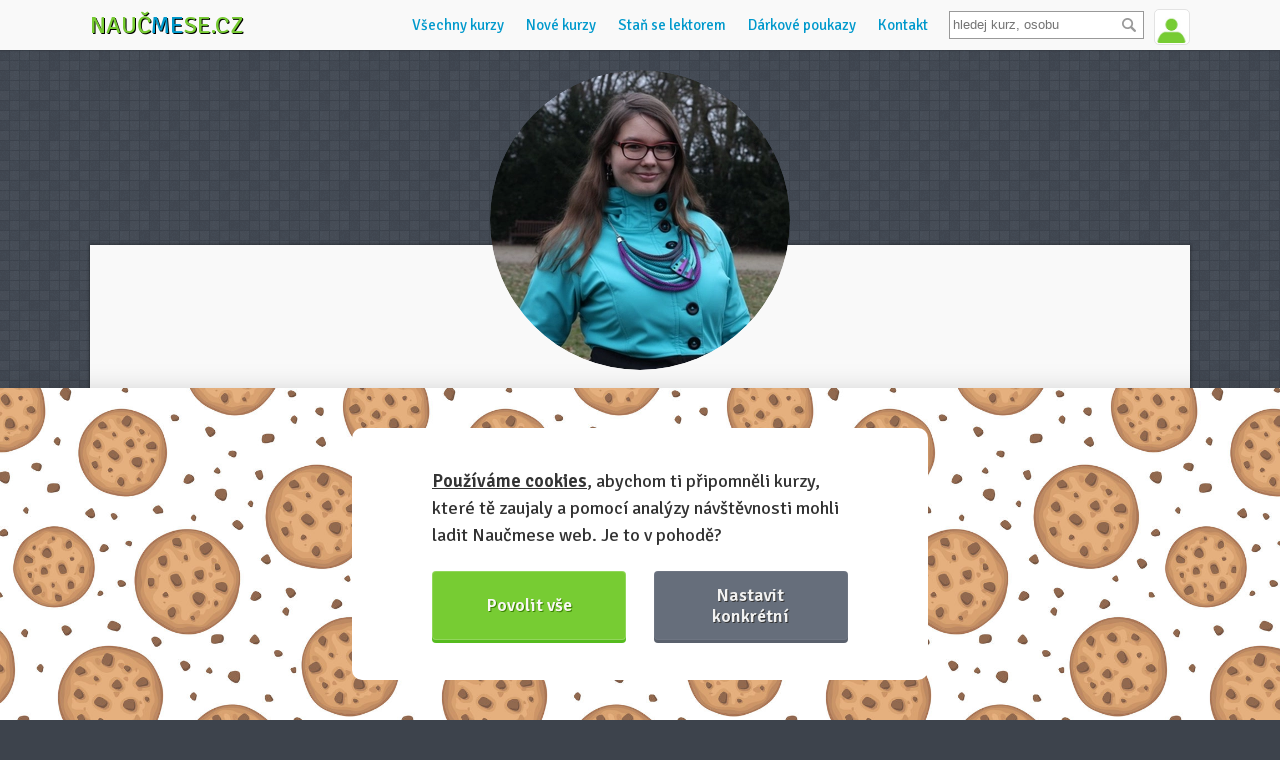

--- FILE ---
content_type: text/html; charset=utf-8
request_url: https://www.naucmese.cz/iva-pelakova
body_size: 10586
content:
<!DOCTYPE html>
<html class="dark" xmlns="http://www.w3.org/1999/xhtml">
<head>
	<meta http-equiv="Content-Type" content="text/html; charset=utf-8" />
	<meta name="viewport" content="width=device-width, minimum-scale=1.0, maximum-scale=1.0" />
	<meta name="viewport" content="width=device-width, initial-scale=1, maximum-scale=1, user-scalable=no" />
	<meta name="description" content="Získej díky tématickým kurzům nové dovednosti a poznej zajímavé lidi se stejnou vášní" />
	<meta name="description" content="Jsem koučka, lektorka a skoro od narození i psavec. Jen co jsem dokázala udržet propisku v ruce, už jsem psala pohádky, texty písniček a říkanky.Založila jsem Tvůrčí školu seberozvoje Láry Fáry, kde učím děti i dospělé věci, které nás škola" />

	<script src="https://challenges.cloudflare.com/turnstile/v0/api.js" async defer></script>
	<link rel="shortcut icon" href="https://www.naucmese.cz/favicon.ico" type="image/x-icon" />

	<title>Lektor Iva Peláková | Naučmese</title>

	<script type="text/javascript">
		var __language = "cs";
	</script>

	<link rel="stylesheet" href="/webtemp/changeIdentity.css?v=1768166662">
	<link rel="stylesheet" href="/webtemp/front.css?v=1768166662">

	<script type="application/ld+json">
		{
			"@context": "http://schema.org",
			"@type": "Organization",
			"name": "Naučmese",
			"url": https://www.naucmese.cz,
			"sameAs": [
					http://www.facebook.com/naucmesecz,
					http://www.twitter.com/naucmese,
					http://www.vimeo.com/naucmese,
					https://www.youtube.com/channel/UCfdWpgyEH0p_vlM2r57Jnvw,
					http://www.twitter.com/naucmese,
					http://instagram.com/naucmese
			]
		}
	</script>
	<script>
		WebFontConfig = {
			google: {
				families: ['Signika:400,600']
			},
			active: function() {
				document.cookie ='webfont=1; expires='+(new Date(new Date().getTime() + 86400000)).toGMTString()+'; path=/'
			}
		};
	</script>
	<script src="https://ajax.googleapis.com/ajax/libs/webfont/1/webfont.js" async defer></script>
<link rel="prefetch" href="https://fonts.googleapis.com/css?family=Signika:400,600">
	<!-- Google tag (gtag.js) -->
	<script async src="https://www.googletagmanager.com/gtag/js?id=G-C2HF5M589C"></script>
	<script>
		window.dataLayer = window.dataLayer || [];
		function gtag(){dataLayer.push(arguments);}
		gtag('js', new Date());
		gtag('config', "G-C2HF5M589C");
	</script>
	<script type="text/plain" data-cookiecategory="marketing">
		!function(f,b,e,v,n,t,s) {
		if(f.fbq)return;n=f.fbq=function(){n.callMethod?
		n.callMethod.apply(n,arguments):n.queue.push(arguments)};
		if(!f._fbq)f._fbq=n;n.push=n;n.loaded=!0;n.version='2.0';
		n.queue=[];t=b.createElement(e);t.async=!0;
		t.src=v;s=b.getElementsByTagName(e)[0];
		s.parentNode.insertBefore(t,s)}(window,document,'script',
		'https://connect.facebook.net/en_US/fbevents.js');
		fbq('init', "439124136472985");
		fbq('track', 'PageView');
	</script>

	<script src="/webtemp/front.js?v=1768166662"></script>
	<script src="/webtemp/ajaxHistory.js?v=1768166662"></script>
	<script type="text/javascript" src="/cdn/widgets.js"></script>
	<meta property="og:title" content="Iva Peláková - Naučmese" />
	<meta property="og:type" content="website" />
		<meta property="og:image" content="https://naucmese.gumlet.io/users/20150426-170249-clipboard01.jpg?compress=true&format=jpeg&quality=100&width=300" />
		<meta property="og:image" content="https://naucmese.gumlet.io/users/20150426-170249-clipboard01.jpg?compress=true&format=auto&quality=100" />
	<meta property="og:url" content="https://www.naucmese.cz/iva-pelakova" />
	<meta property="og:description" content="Jsem koučka, lektorka a skoro od narození i psavec. Jen co jsem dokázala udržet propisku v ruce, už jsem psala pohádky, texty písniček a říkanky.Založila jsem Tvůrčí školu seberozvoje Láry Fáry, kde učím děti i dospělé věci, které nás škola nenaučila. Poznání sebe sama v kurzu seberozvoje, kreativitu a vyjádření svých myšlenek v kurzu tvůrčího psaní a nestydět se vystoupit před lidmi na mluveném">

	<meta property="fb:admins" content="josef.nevoral"/>
	<meta property="fb:app_id" content="263941013692920"/>

</head>

<body class="no-touch">

	<div class="wrapper">
		<div class="header_wrapper">
			<header>
				<div class="logo">
					<a href="/">Nauč<span class="inverse">me</span>se.cz</a>
				</div>


<div class="user">
		<span class="userline login">
			<a href="/prihlasit-se" class="signin">
				<img class="avatar" src="https://www.naucmese.cz/img/default-user-green.jpg" width="35" alt="Přihlásit se" />
			</a>
			<span class="tooltip">Přihlášení <span class="arrow"></span></span>
		</span>
</div>

				<div class="search">
<form action="/iva-pelakova" method="post" id="frm-search-form" class="search-header">
	<div>
		<input type="text" name="search" placeholder="hledej kurz, osobu" id="search-header" class="text" data-url="/iva-pelakova?do=search-searchHeader" data-search-url="/vyhledavani">
		<input type="submit" name="_submit" value="" class="button">
		<div class="clear"></div>
	</div>
<input type="hidden" name="_do" value="search-form-submit"></form>

				</div>

				<ul class="navigation">
<li>
	<a href="/" class="homepage" title="Domů">Domů</a>
</li>
<li>
	<a href="/" title="Všechny kurzy">Všechny kurzy</a>
</li>
<li>
	<a href="/nejnovejsi-kurzy" title="Nové kurzy">Nové kurzy</a>
</li>
<li>
	<a href="/umis-neco-dobre" title="Staň se lektorem">Staň se lektorem</a>
</li>
<li>
	<a href="/darkove-poukazy" title="Dárkové poukazy">Dárkové poukazy</a>
</li>
<li>
	<a href="/napiste-nam" title="Kontaktuj nás">Kontakt</a>
</li>
				</ul>

				<div class="navigation-mobile">
					<div class="buttons">
						<button class="hamburger">&#9776;</button>
						<button class="cross">&#9776;</button>
					</div>
					<ul class="menu">
<li>
	<a href="/" class="homepage" title="Domů">Domů</a>
</li>
<li>
	<a href="/" title="Všechny kurzy">Všechny kurzy</a>
</li>
<li>
	<a href="/nejnovejsi-kurzy" title="Nové kurzy">Nové kurzy</a>
</li>
<li>
	<a href="/umis-neco-dobre" title="Staň se lektorem">Staň se lektorem</a>
</li>
<li>
	<a href="/darkove-poukazy" title="Dárkové poukazy">Dárkové poukazy</a>
</li>
<li>
	<a href="/napiste-nam" title="Kontaktuj nás">Kontakt</a>
</li>
					</ul>
				</div>
				<div class="clear"></div>
			</header>
		</div>

		<div class="content">
<div id="snippet-flashMessages-flashMessage">
</div>

	<section class="user">
		<div class="admin_buttons">

		</div>


		<div class="user_wrapper">
			<div class="intro">
				<div class="photo">
<img src="https://naucmese.gumlet.io/users/20150426-170249-clipboard01.jpg?compress=true&format=auto&quality=100&width=300&height=300&mode=crop" />				</div>
				<div>
					<h1>Iva Peláková</h1>

					<div class="clear"></div>

					<p class="stats">
							Na Naučmese od <strong>26. 4. 2015</strong>, vedl/a kurzy pro <strong>7 účastníků</strong>.
							Navštívil/a <strong>19 kurzů</strong>.
					</p>
				</div>

				<div class="bio lector">
					<p>Jsem koučka, lektorka a skoro od narození i psavec. Jen co jsem dokázala udržet propisku v ruce, už jsem psala pohádky, texty písniček a říkanky.</p>
<p>Založila jsem <a href="http://www.lary-fary.com">Tvůrčí školu seberozvoje Láry Fáry</a>, kde učím děti i dospělé věci, které nás škola nenaučila. Poznání sebe sama v kurzu seberozvoje, kreativitu a vyjádření svých myšlenek v kurzu tvůrčího psaní a nestydět se vystoupit před lidmi na mluveném projevu.</p>
<p>Baví mě lidi posouvat dál a asistovat u jejich hlubokých uvědomění, proto se věnuju koučinku a pomáhám řešit zdánlivě neřešitelné.</p>
<p>Vedu Kariérní centrum ČVUT, kde se starám o osobní růst studentů a jejich přípravu na budoucí kariéru a spokojený život.</p>
<p>Vystudovala jsem Literární akademii, obor Tvůrčí psaní a publicistika + redakční práce, pracovala jsem jako externí redaktor pro Mladou frontu DNES, Metro, Prevenci či magazín Rodiče. Vyzkoušela jsem práci v korporátu v interní komunikaci, kde jsem mimo jiné dělala šéfredaktorku firemního časopisu pro 5 000 zaměstnanců.</p>
<p>Píšu i nadále na volné noze do novin, časopisů, ale i pro sebe. Napsala jsem interaktivní, personalizovanou knížku pro děti a ve chvílích tvůrčí nálady píšu dál.</p>
				</div>
			</div>


			<div class="clear"></div>

			<div class="bookmarks">
				<h2>Iva</h2>
				<ul class="bookmarks bookmarks_user_detail">
					<li data-tab=".lectorTab" data-hash="jako-lektor" class="active lectorTabLink">
						<a href="#">jako lektor</a>
					</li>
					<li data-tab=".attendantTab" data-hash="jako-ucastnik" class="attendantTabLink">
						<a href="#">jako účastník</a>
					</li>
				</ul>

				<div class="clear"></div>

					<div id="snippet--profileLectorTab">

<div class="lectorTab">

	<div class="active_courses">
		<div class="two_columns">
		</div>
	</div>


	<div class="past_courses">
		<h2>Již uskutečněné kurzy:</h2>
		<ul>
			<li>
				<a href="/kurz/napisu-to-sefe-prakticky-copywriting-v-kanclu">Napíšu to, šéfe. Praktický copywriting v kanclu</a>
				<time>
					- 5 termínů
				</time>
			</li>
		</ul>
		<div class="clear"></div>
	</div>

<div class="feedback_wrapper" id="snippet-userAsLectorFeedback-userAsLectorFeedback">
	<h2>Co říkají účastníci kurzů:</h2>
	<ul>
		<li>
				<a href="#" class="photo">
					<img src="https://www.naucmese.cz/img/default-user.jpg" alt="Ivana" width="70" />
				</a>

			<div class="info">
				<strong>
						<span>Ivana</span>
				</strong>
				<p>Nemám naprosto nic, co by se dalo lektorce vytknout -<br>
dokonalost sama, opět výrazný, srozumitelný projev.</p>
			</div>

			<span class="arrow"></span>

			<div class="clear"></div>

		</li>
	</ul>
</div>
</div>

					</div>
					<div id="snippet--profileAttendantTab">
<div class="attendantTab hide">
<div id="snippet-userProfileWishlist-userProfileWishlist">
<div id="my-wishlist" class="courses wishlist">
	<h2>Kurzy na seznamu přání:</h2>
	<ul>
		<li>
			<a href="/kurz/sama-sobe-vizazistkou-aneb-jak-vyzrat-na-francouzsky-sarm" class="link">Sama sobě vizážistkou aneb jak vyzrát na francouzský šarm</a>

					<a href="/koupit-kurz-jako-darek/603/51269" class="green_button gift">
						Koupit jako dárek
					</a>
		</li>
		<li>
			<a href="/kurz/jak-palit-a-neukladat" class="link">Jak pálit a neukládat</a>

		</li>
		<li>
			<a href="/kurz/krasna-a-krasnejsi-tipy-a-triky-minikurz-liceni" class="link">Krásná a krásnější - tipy a triky - minikurz líčení</a>

		</li>
		<li>
			<a href="/kurz/vylet-z-komfortni-zony" class="link">Výlet z komfortní zóny</a>

		</li>
		<li>
			<a href="/kurz/marketing-na-facebooku" class="link">Marketing na Facebooku</a>

		</li>
	</ul>
	<a href="/iva-pelakova?do=userProfileWishlist-loadMore" class="more ajax">Zobrazit další kurzy na seznamu přání</a>
	<div class="clear"></div>
</div>
</div>


<div class="courses" id="snippet-userCoursesVisited-userCoursesVisited">
	<h2>Navštívené kurzy (19):</h2>
	<ul>
			<li>
				<a href="/kurz/osvc-nebo-s-r-o">OSVČ nebo s.r.o.?</a>
				<time>- 23. 9. 2015</time>
			</li>
			<li>
				<a href="/kurz/dobrodruhem-na-plny-uvazek">Dobrodruhem na plný úvazek</a>
				<time>- 29. 9. 2015</time>
			</li>
			<li>
				<a href="/kurz/love-your-home-jak-si-zorganizovat-domacnost">Love Your Home – Jak si zorganizovat domácnost</a>
				<time>- 20. 11. 2015</time>
			</li>
			<li>
				<a href="/kurz/travel-hacking-jak-na-levne-letenky-ubytovani-cestovani">Travel Hacking: Jak na levné letenky, ubytování, cestování?</a>
				<time>- 4. 1. 2016</time>
			</li>
			<li>
				<a href="/kurz/snadne-vizualy-zdarma-pozvanka-a-plakat">Snadné vizuály zdarma: Pozvánka a plakát</a>
				<time>- 22. 11. 2016</time>
			</li>
	</ul>
	<a href="/iva-pelakova?do=userCoursesVisited-loadMore" class="more ajax">Zobrazit další navštívené kurzy</a>
	<div class="clear"></div>
</div>

<div class="courses" id="snippet-userCoursesOnline-userCoursesOnline">
	<h2>Zakoupené video kurzy (2):</h2>
	<ul>
		<li>
			<a href="/kurz/video-jak-chranit-seniory-na-internetu"> Jak chránit seniory na internetu</a>
		</li>
		<li>
			<a href="/kurz/video-jak-pripravit-kurz-na-naucmese-cz"> Jak připravit kurz na Naučmese.cz</a>
		</li>
	</ul>
	<div class="clear"></div>
</div>

<div class="feedback_wrapper2" id="snippet-userAsAttendantFeedback-userAsAttendantFeedback">
	<h2>Jak Iva hodnotí navštívené kurzy:</h2>
	<ul class="attendant">


		<li>
			<div class="course_image">
				<a href="/kurz/workshop-prozitkoveho-malovani">
<span class="image-loader"><img data-src="https://naucmese.gumlet.io/1zjjc3mh8b1frc2-img-20191017-wa0012.jpg?compress=true&format=jpeg&quality=100&width=200" /></span>				</a>
			</div>
			<div class="info">
				<h3>
					<a href="/kurz/workshop-prozitkoveho-malovani">Workshop prožitkového malování</a>
					<time>- 15. 6. 2024</time>
				</h3>
				<p>Příjemné naladění na přírodu i na sebe. Tvorba mě bavila, reflexe byla fajn, i když mohla za mě jít více do hloubky. Líbilo se mi soustředění na prožitky i pozorování toho, co se děje na papíře i v životě účastníků.</p>

					<div class="lectorFeedback">
						<p>
								<strong>Názor na lektora</strong>&nbsp;(<a href="/andrea-trebaticka">Andrea Trebatická</a>):&nbsp;V pohodě, dobře hlídá hranice.<br>
								<strong>Názor na lektora</strong>&nbsp;(<a href="/radka-rybinova">Radka Rybínová</a>):&nbsp;V pohodě
						</p>
					</div>
			</div>
		</li>


		<li>
			<div class="course_image">
				<a href="/kurz/zdrave-panevni-dno">
<span class="image-loader"><img data-src="https://naucmese.gumlet.io/3nwub6spk7q-pd2.jpg?compress=true&format=jpeg&quality=100&width=200" /></span>				</a>
			</div>
			<div class="info">
				<h3>
					<a href="/kurz/zdrave-panevni-dno">Zdravé pánevní dno</a>
					<time>- 14. 6. 2024</time>
				</h3>
				<p>Překvapilo mě, kolik lidí se kurzu účastnilo. Jsem z Naučmese zvyklá na menší skupiny. Myslím, že i tady by to bylo příjemnější. Ale lektorka i tu velkou skupinu zvládla. Kurz byl doslova nabitý informacemi, i když v tématu nejsem nováček, zdál se mi užitečný a přínosný. Bylo to hodně teorie, neuškodilo by více praxe. Ale i k ní jsme se dostali. Lektorka dala prostor dotazům, zapojovala publikum. Odnáším si nějaká cvičení, co můžu dělat a znalosti o prevenci problémů, což jsem přesně chtěla :-) .</p>

					<div class="lectorFeedback">
						<p>
								<strong>Názor na lektora</strong>&nbsp;(<a href="/vendulka-pankova">Vendulka Pánková</a>):&nbsp;Sympatická, milá, ochotná
						</p>
					</div>
			</div>
		</li>


		<li>
			<div class="course_image">
				<a href="/kurz/meditace-jako-cesta-ke-spokojenosti">
<span class="image-loader"><img data-src="https://naucmese.gumlet.io/8xb5jks17baum5i-happy-mind.jpeg?compress=true&format=jpeg&quality=100&width=200" /></span>				</a>
			</div>
			<div class="info">
				<h3>
					<a href="/kurz/meditace-jako-cesta-ke-spokojenosti">Meditace jako cesta ke spokojenosti</a>
					<time>- 12. 6. 2024</time>
				</h3>
				<p>Kurz pro mě byl zajímavým zážitek, ale i odpočinkem, i když to nebyla klasická meditace v pravém slova smyslu, ale taková meditace s přesahem :-) . Stihli jsme dvě, ta druhá byla imaginační. Měli jsme možnost nahlédnout do sebe, svých programů a svého vidění světa. Po každé meditaci následovalo sdílení. Ačkoliv jsem čekala víc teorie o meditaci, o praxi, nácvik základní meditace atd., kurz se mi líbil a šla bych znovu. Navíc krásné prostory v úplném centru Prahy.</p>

					<div class="lectorFeedback">
						<p>
								<strong>Názor na lektora</strong>&nbsp;(<a href="/eva-prokesova">Eva Prokešová</a>):&nbsp;Energická, ale i empatická. Má velmi příjemný hlas pro meditace, cit pro skupinu a líbilo se mi, jak ošetřovala zjitřené emoce, i když není terapeut.
						</p>
					</div>
			</div>
		</li>


		<li>
			<div class="course_image">
				<a href="/kurz/domaci-siti-individualni-kurz-siti-pro-zeny-i-pro-uplne-zacatecnice">
<span class="image-loader"><img data-src="https://naucmese.gumlet.io/7jkf6q9mo06kj0x-dsc-1602.jpeg?compress=true&format=jpeg&quality=100&width=200" /></span>				</a>
			</div>
			<div class="info">
				<h3>
					<a href="/kurz/domaci-siti-individualni-kurz-siti-pro-zeny-i-pro-uplne-zacatecnice">Domácí šití - individuální kurz šití pro ženy - i pro úplné začátečnice</a>
					<time>- 11. 6. 2024</time>
				</h3>
				<p>Kurz byl úplně skvělý a předčil moje očekávání, které bylo plné obav a nejistoty, jestli vůbec chodit, když mi šití nikdy nešlo a jsem totální začátečník. Byl velmi praktický a odnesla jsem si svoje první ušité výrobky, na které jsem ohromně hrdá :-) . Prostředí velmi příjemné, čas akorát - stihlo se toho fakt hodně a přitom bez stresu a pocitu, že musím spěchat. Mohla jsem se na cokoliv doptat, dostala jsem materiály k nastudování na doma a cítím, že můžu pokračovat dál, že vím jak.</p>

					<div class="lectorFeedback">
						<p>
								<strong>Názor na lektora</strong>&nbsp;(<a href="/zuzana-vavrova">Zuzana Vávrová</a>):&nbsp;Milá lektorka, krásně připravená. Přesně dokázala jít podle mojí úrovně - dostatečně mě motivovat a dávat mi výzvy, ale nezahltit mě.
						</p>
					</div>
			</div>
		</li>


		<li>
			<div class="course_image">
				<a href="/kurz/socialni-site-pro-kreativce">
<span class="image-loader"><img data-src="https://naucmese.gumlet.io/1m2zpzn7sbg-lenka-silhanova-4.jpg?compress=true&format=jpeg&quality=100&width=200" /></span>				</a>
			</div>
			<div class="info">
				<h3>
					<a href="/kurz/socialni-site-pro-kreativce">Sociální sítě pro kreativce</a>
					<time>- 18. 6. 2019</time>
				</h3>
				<p>Pěkný přehled sociálních sítí,  čemu se která z nich používá, jak na ně tvořit obsah a to celé propojené s kreativními profesemi a příklady tvůrců.</p>

					<div class="lectorFeedback">
						<p>
								<strong>Názor na lektora</strong>&nbsp;(<a href="/lenka-silhanova">Lenka Šilhánová</a>):&nbsp;Lenka je moc milá lektorka, snaží se odpovědět na každou otázku a zároveň ji obdivuju za zásah, když se objevil problémový účastník - dala mu šanci, ale když ji nevyužil, tak nekompromisně a asertivně zasáhla.
						</p>
					</div>
			</div>
		</li>
	</ul>
	<a href="/iva-pelakova?do=userAsAttendantFeedback-loadMore" class="more ajax">Zobrazit další názory na kurzy</a>
</div>
</div>
					</div>
			</div>
		</div>
	</section>

<div class="userStickyBox">
	<div class="sticky_inside">
		<span class="logo">
			<a href="/">Nauč<span class="inverse">me</span>se.cz</a>
		</span>

		<h2>
			<a href="#" data-scroll-to="body">Iva Peláková</a>
		</h2>

		<div class="user_role">
			<a href="#" class="first" data-scroll-to="div.bookmarks" onclick="$('.bookmarks ul.bookmarks li.lectorTabLink').click();">
				jako lektor
			</a>
			<a href="#" data-scroll-to="div.bookmarks" onclick="$('.bookmarks ul.bookmarks li.attendantTabLink').click();">
				jako účastník
			</a>
		</div>

<div class="user">
		<span class="userline login">
			<a href="/prihlasit-se" class="signin">
				<img class="avatar" src="https://www.naucmese.cz/img/default-user-green.jpg" width="35" alt="Přihlásit se" />
			</a>
			<span class="tooltip">Přihlášení <span class="arrow"></span></span>
		</span>
</div>

		<ul class="navigation">
			<li class="feedbacks">
				<a href="#" data-scroll-to=".feedback_wrapper" onclick="$('.bookmarks ul.bookmarks li.lectorTabLink').click();">
					Reference účastníků
				</a>
			</li>

		</ul>

		<div class="navigation-mobile">
			<div class="buttons">
				<button class="hamburger">&#9776;</button>
				<button class="cross">&#9776;</button>
			</div>
			<ul class="menu">
<li>
	<a href="/" class="homepage" title="Domů">Domů</a>
</li>
<li>
	<a href="/" title="Všechny kurzy">Všechny kurzy</a>
</li>
<li>
	<a href="/nejnovejsi-kurzy" title="Nové kurzy">Nové kurzy</a>
</li>
<li>
	<a href="/umis-neco-dobre" title="Staň se lektorem">Staň se lektorem</a>
</li>
<li>
	<a href="/darkove-poukazy" title="Dárkové poukazy">Dárkové poukazy</a>
</li>
<li>
	<a href="/napiste-nam" title="Kontaktuj nás">Kontakt</a>
</li>
			</ul>
		</div>

		<div class="clear"></div>
	</div>
</div>


			<div id="ajax-spinner" style="display: none;"></div>
		</div>
	</div>

	<div class="newsletter_wrapper">
		<div class="wrapper">
			<div class="box">
				<h3>Odebírej náš newsletter</h3>
				<p>Posíláme tipy na nové kurzy, zajímavé a přínosné články. Informujeme o dění a vývoji projektu Naučmese.</p>
<div id="snippet-leaveEmail-">
<div id="snippet-leaveEmail-flashMessages-flashMessage">
</div>

		<form action="/iva-pelakova" method="post" id="frm-leaveEmail-form" class="ajax">

			<input type="text" name="mail" id="frm-leaveEmail-form-mail" data-nette-rules='[{"op":":blank","msg":"components.leaveemail.rule.mail"}]' class="hide">
			<div class="clear"></div>
			<input type="email" name="email" placeholder="Tvůj e-mail" id="frm-leaveEmail-form-email" required data-nette-rules='[{"op":":filled","msg":"Bez tvého e-mailu to nepůjde kovboji! :)"},{"op":":email","msg":"E-mail je v nesprávném tvaru"}]' class="text">
			<input type="submit" name="send" value="Odebírat" class="submit">
			<span id="frm-leaveEmail-form-email_message" class="form-error-message" style="display: none;"></span>
		<input type="hidden" name="_do" value="leaveEmail-form-submit"></form>

</div>
			</div>
		</div>
	</div>

	<footer class="footer">
		<div class="inside">
			<div class="about">
	<h3>Děláme to s láskou &hearts;</h3>

	<ul class="team">
		<li class="first boy">
			<a href="https://www.naucmese.cz/nela-sevcikova" class="photo">
<span class="image-loader"><img data-src="https://naucmese.gumlet.io/team/7jdeyle0jrk27h8-7242b0fyd0a3l16-img-20210711-201830-2.webp?compress=true&format=jpeg&quality=100&width=50&height=50" /></span>			</a>
			<div class="name">
				<a href="https://www.naucmese.cz/nela-sevcikova">Nela</a>
			</div>
		</li>
		<li class="boy">
			<a href="http://www.naucmese.cz/josef-nevoral" class="photo">
<span class="image-loader"><img data-src="https://naucmese.gumlet.io/team/9546250-pepa.jpg?compress=true&format=jpeg&quality=100&width=50&height=50" /></span>			</a>
			<div class="name">
				<a href="http://www.naucmese.cz/josef-nevoral">Josef</a>
			</div>
		</li>
		<li class="boy">
			<a href="http://www.naucmese.cz/jan-tinka" class="photo">
<span class="image-loader"><img data-src="https://naucmese.gumlet.io/team/5127090-honza.jpg?compress=true&format=jpeg&quality=100&width=50&height=50" /></span>			</a>
			<div class="name">
				<a href="http://www.naucmese.cz/jan-tinka">Honza</a>
			</div>
		</li>
		<li class="last boy">
			<a href="http://www.naucmese.cz/adam-marcan" class="photo">
<span class="image-loader"><img data-src="https://naucmese.gumlet.io/team/6fn2tv7k7kx9ymk-adam-prostor39-squarenew.jpeg?compress=true&format=jpeg&quality=100&width=50&height=50" /></span>			</a>
			<div class="name">
				<a href="http://www.naucmese.cz/adam-marcan">Adam</a>
			</div>
		</li>
	</ul>

				<ul class="socials">
					<li><a href="http://www.facebook.com/naucmesecz" class="facebook"></a></li>
					<li><a href="http://www.twitter.com/naucmese" class="twitter"></a></li>
					<li><a href="http://instagram.com/naucmese" class="instagram"></a></li>
					<li><a href="https://cz.linkedin.com/company/nau%C4%8Dmese-cz" class="linkedin"></a></li>
				</ul>
			</div>

			<div class="nms">
				<h3>Více o Naučmese</h3>
				<ul class="links">
					<li><a href="/o-projektu" title="O projektu">O projektu</a></li>
					<li><a href="https://blog.naucmese.cz" title="Blog: recenze z kurzů, rozhovory a články">Blog: recenze z kurzů, rozhovory a články</a></li>
					<li><a href="https://naucmese.cz/historky" title="Historky z kurzů">Historky z kurzů</a></li>
					<li><a href="/narozeniny" title="Náš příběh jak jde čas :)">Příběh Naučmese</a></li>
					<li><a href="/festivaly" title="Naučmese festivaly">Naučmese festivaly</a></li>
					<li><a href="https://profirmy.naucmese.cz" title="Náš systém pro vaši firmu">Náš systém pro vaši firmu</a></li>
					<li><a href="https://naucmese.cz/seznam-prostor" title="Prostory pro pořádání kurzů">Prostory pro pořádání kurzů</a></li>
					<li><a href="/napiste-nam" title="Kontaktuj nás">Kontakt a fakturační údaje</a></li>
				</ul>
			</div>

			<div class="others">
				<h3>Další informace</h3>
				<ul class="links">
					<li><a href="/umis-neco-dobre" title="Staň se lektorem">Staň se lektorem</a></li>
					<li><a href="https://www.naucmese.cz/kurz/video-jak-pripravit-kurz-na-naucmese-cz">Video: Jak připravit kurz na Naučmese</a></li>
					<li><a href="/dotazy" title="Často kladené dotazy">Často kladené dotazy</a></li>
					<li><a href="/darkove-poukazy" title="Dárkové poukazy">Dárkové poukazy</a></li>
					<li><a href="/podminky-uzivani">Podmínky užívání</a></li>
					<li><a href="/obchodni-podminky">Obchodní podmínky</a></li>
					<li><a href="/cookie-policy">Zásady používání cookie souborů </a></li>
					<li><a href="/pravidla-ochrany-osobnich-udaju">Pravidla ochrany osobních údajů</a></li>
				</ul>
			</div>

			<div class="partners">
				<h3>Partneři</h3>
				<ul>
					<li>
						<a href="https://www.naucmese.cz/platba-benefity" target="_blank">
							<img src="https://www.naucmese.cz/img/partners/benefityplus.png" alt="Benefity Plus" />
						</a>
					</li>
					<li class="benefitycz">
						<a href="https://www.naucmese.cz/platba-benefity" target="_blank">
							<img src="https://www.naucmese.cz/img/partners/benefity.png" alt="Benefity.cz" />
						</a>
					</li>
					<li class="upcz">
						<a href="https://www.naucmese.cz/platba-benefity" target="_blank">
							<img src="https://www.naucmese.cz/img/partners/upcz.png" alt="Benefity Up ČR" />
						</a>
					</li>
					<li class="pluxee">
						<a href="https://www.naucmese.cz/platba-benefity" target="_blank">
							<img src="https://www.naucmese.cz/img/partners/pluxee.svg" alt="Pluxee" />
						</a>
					</li>
					<li class="edenred">
						<a href="https://www.naucmese.cz/platba-benefity" target="_blank">
							<img src="https://www.naucmese.cz/img/partners/edenred.png" alt="Edenred" />
						</a>
					</li>
					<li class="twisto">
						<a href="https://www.twisto.cz" target="_blank">
							<img src="https://www.naucmese.cz/img/partners/twisto.png" alt="Twisto platby" />
						</a>
					</li>
					<li class="gopay">
						<a href="https://www.gopay.com/cs" target="_blank">
							<img src="https://www.naucmese.cz/img/partners/gopay.png" alt="GoPay platby" />
						</a>
					</li>
					<!--li class="cards">
						<img src="https://www.naucmese.cz/img/partners/cards.png" alt="Možnost zaplatit platební kartou VISA a MasterCard" />
					</li-->
				</ul>
			</div>
					<p class="weshare">Naučmese, 2012-2025. <br class="mobile-only"> Sdílíme dovednosti, offline i online. </p>
			<div class="clear"></div>
	
		</div>
		
	</footer>

	<script src="/webtemp/userProfile.js?v=1768166662"></script>
	<script src="/webtemp/bookmarks.js?v=1768166662"></script>
	<script src="/webtemp/search.js?v=1768166662"></script>
	<script src="/webtemp/translation.js?v=1768166662"></script>


	<script type="text/plain" data-cookiecategory="marketing">
		/* <![CDATA[ */
		var google_conversion_id = "997911216";
		var google_custom_params = window.google_tag_params;
		var google_remarketing_only = true;
		/* ]]> */
	</script>
	<script src="https://www.googleadservices.com/pagead/conversion.js" type="text/plain" data-cookiecategory="analytics"></script>
	<noscript>
		<div style="display:inline;">
			<img height="1" width="1" style="border-style:none;" src="https://googleads.g.doubleclick.net/pagead/viewthroughconversion/997911216/?guid=ON&script=0"/>
		</div>
	</noscript>
	<script type="text/plain" data-cookiecategory="necessary">
		window.$crisp=[];
		window.CRISP_WEBSITE_ID="5e084fec-9140-4e41-b5cf-6e551c046ee1";

		(function() {
			d=document;
			s=d.createElement("script");
			s.src="https://client.crisp.chat/l.js";
			s.async=1;
			d.getElementsByTagName("head")[0].appendChild(s);
		})();
	</script>

<script src="https://cdn.jsdelivr.net/gh/orestbida/cookieconsent@v2.8.0/dist/cookieconsent.js"></script>

<script>
    window.addEventListener('load', function(){

        // obtain plugin
        var cc = initCookieConsent();

        // run plugin with your configuration
        cc.run({
            current_lang: 'cs',
            autoclear_cookies: true,                   // default: false
            theme_css: 'https://www.naucmese.cz/css/cookies-consent/cookieconsent.css',  // 🚨 replace with a valid path
            page_scripts: true,                        // default: false

            gui_options: {
                consent_modal: {
                    layout: 'bar',               // box/cloud/bar
                    position: 'bottom left',     // bottom/middle/top + left/right/center
                    transition: 'slide',           // zoom/slide
                    swap_buttons: false            // enable to invert buttons
                },
                settings_modal: {
                    layout: 'box',                 // box/bar
                    // position: 'left',           // left/right
                    transition: 'zoom'            // zoom/slide
                }
            },

            onFirstAction: function(user_preferences, cookie){
                // callback triggered only once on the first accept/reject action
            },

            onAccept: function (cookie) {
                // callback triggered on the first accept/reject action, and after each page load
            },

            onChange: function (cookie, changed_categories) {
                // callback triggered when user changes preferences after consent has already been given
            },

            languages: {
                'cs': {
                    consent_modal: {
                        title: '',
                        description: '<a href="https://www.naucmese.cz/cookie-policy"><strong>Používáme cookies</strong></a>, abychom ti připomněli kurzy, které tě zaujaly a pomocí analýzy návštěvnosti mohli ladit Naučmese web. Je to v pohodě?',
                        primary_btn: {
                            text: 'Povolit vše',
                            role: 'accept_all'              // 'accept_selected' or 'accept_all'
                        },
                        secondary_btn: {
                            text: 'Nastavit konkrétní',
                            role: 'settings'        // 'settings' or 'accept_necessary'
                        }
                    },
                    settings_modal: {
                        title: 'Nastavení cookies',
                        save_settings_btn: 'Uložit nastavení',
                        accept_all_btn: 'Přijmout vše',
                        reject_all_btn: 'Zamítnout vše',
                        close_btn_label: 'Zavřít',
                        blocks: [
                            {
                                title: 'Používání cookies 📢',
                                description: 'Cookies jsou drobné textové dokumenty, vytvořené webovou stránkou, které jsou ukládány na zařízení návštěvníků webové stránky www.naucmese.cz pomocí prohlížeče. Tyto soubory jsou při návratu na webovou stránku pomocí prohlížeče odeslány zpět na servery. S pomocí cookies má webová stránka informace o předchozích aktivitách uživatelů. Jedná se pouze o údaje o užívání webu www.naucmese.cz nikoli o užívání ostatních stránek, procházených uživatelem. Informace obsažené v cookies jsou anonymní, neobsahují citlivé údaje, které by mohly vést k identifikaci osoby.'
                            }, {
                                title: 'Nutné technické cookies',
                                description: 'Nutné technické cookies jsou vyžadovány pro správné fungování systému a všech funkcí, které Vám poskytujeme. Bez technických cookies není možné systém využívat a nemohou být zakázány.',
                                toggle: {
                                    value: 'necessary',
                                    enabled: true,
                                    readonly: true          // cookie categories with readonly=true are all treated as "necessary cookies"
                                }
                            }, {
                                title: 'Analytické cookies',
                                description: 'Použiváme Google Analytics – pomocí statistických dat, které nám tyto soubory poskytují se snažíme optimalizovat funkčnost webových stránek a zvýšit jejich uživatelskou přívětivost.',
                                toggle: {
                                    value: 'analytics',     // your cookie category
                                    enabled: false,
                                    readonly: false
                                }
                            }, {
                                title: 'Marketingové cookies',
                                description: 'Používáme Facebook Pixel a Google Ads pro vytváření reklamních kampaní. Ty jsou prováděny pomocí PPC (platba za kliknutí) reklam. Při vytváření marketingových strategií je využíváno remarketingu. Remarketing je reklamní postup při kterém se reklama zobrazuje uživatelům, kteří již navštívili naše webové stránky, konkrétně www.naucmese.cz. Rozpoznání již navštívivších uživatelů je prováděno právě pomocí souborů cookies. Tento proces nerozkrývá anonymitu uživatelů ani nijak neidentifikuje jejich totožnost.',
                                toggle: {
                                    value: 'marketing',
                                    enabled: false,
                                    readonly: false
                                }
                            }, {
                                title: 'Více informací',
                                description: 'Více informací o použivání cookies najdeš na stránce <a class="cc-link" href="https://www.naucmese.cz/cookie-policy">Zásady používání cookie souborů</a>.',
                            }
                        ]
                    }
                }
            }
        });
    });
</script>
</body>
</html>


--- FILE ---
content_type: text/css
request_url: https://www.naucmese.cz/css/cookies-consent/cookieconsent.css
body_size: 5741
content:
/** Light color-scheme **/
:root{
    --cc-bg: #fff;
    --cc-text: #2d4156;
    --cc-btn-primary-bg: #2d4156;
    --cc-btn-primary-text: var(--cc-bg);
    --cc-btn-primary-hover-bg: #1d2e38;
    --cc-btn-secondary-bg: #eaeff2;
    --cc-btn-secondary-text: var(--cc-text);
    --cc-btn-secondary-hover-bg: #d8e0e6;
    --cc-toggle-bg-off: #919ea6;
    --cc-toggle-bg-on: var(--cc-btn-primary-bg);
    --cc-toggle-bg-readonly: #d5dee2;
    --cc-toggle-knob-bg: #fff;
    --cc-toggle-knob-icon-color: #ecf2fa;
    --cc-block-text: var(--cc-text);
    --cc-cookie-category-block-bg: #f0f4f7;
    --cc-cookie-category-block-bg-hover: #e9eff4;
    --cc-section-border: #f1f3f5;
    --cc-cookie-table-border: #e9edf2;
    --cc-overlay-bg: rgba(4, 6, 8, .85);
    --cc-webkit-scrollbar-bg: #cfd5db;
    --cc-webkit-scrollbar-bg-hover: #9199a0;
}

/** Dark color-scheme **/
.c_darkmode{
    --cc-bg: #181b1d;
    --cc-text: #d8e5ea;
    --cc-btn-primary-bg: #a6c4dd;
    --cc-btn-primary-text: #000;
    --cc-btn-primary-hover-bg: #c2dff7;
    --cc-btn-secondary-bg: #33383c;
    --cc-btn-secondary-text: var(--cc-text);
    --cc-btn-secondary-hover-bg: #3e454a;
    --cc-toggle-bg-off: #667481;
    --cc-toggle-bg-on: var(--cc-btn-primary-bg);
    --cc-toggle-bg-readonly: #454c54;
    --cc-toggle-knob-bg: var(--cc-cookie-category-block-bg);
    --cc-toggle-knob-icon-color: var(--cc-bg);
    --cc-block-text: #b3bfc5;
    --cc-cookie-category-block-bg: #23272a;
    --cc-cookie-category-block-bg-hover: #2b3035;
    --cc-section-border: #292d31;
    --cc-cookie-table-border: #2b3035;
    --cc-webkit-scrollbar-bg: #667481;
    --cc-webkit-scrollbar-bg-hover: #9199a0;
}

.cc_div *,
.cc_div :before,
.cc_div :after{
    -webkit-box-sizing: border-box;
    box-sizing: border-box;
    float: none;
    font-style: inherit;
    font-variant: normal;
    font-weight: inherit;
    font-family: Signika, Arial, sans-serif;
	line-height: 1.2;
    font-size: 1em;
    transition: none;
    animation: none;
    margin: 0;
    padding: 0;
    text-transform: none;
    letter-spacing: unset;
    color: inherit;
    background: none;
    border: none;
    box-shadow: none;
    text-decoration: none;
    text-align: left;
    visibility: unset;
}

.cc_div {
    font-size: 16px;
    font-weight: 400;
    font-family: -apple-system, BlinkMacSystemFont, "Segoe UI", Roboto, Helvetica, Arial, sans-serif, "Apple Color Emoji", "Segoe UI Emoji", "Segoe UI Symbol";
    -webkit-font-smoothing: antialiased;
    -moz-osx-font-smoothing: grayscale;
    text-rendering: optimizeLegibility;
    color: #2d4156;
    color: var(--cc-text);
}

.cc_div .c-bn,
.cc_div .b-tl,
#s-ttl,
#c-ttl,
#s-bl td:before{
    font-weight: 600;
}

#cm,
#s-inr,
.cc_div .c-bl,
.cc_div .b-tl,
#s-bl .act .b-acc{
    border-radius: .35em;
}

#s-bl .act .b-acc{
    border-top-left-radius: 0;
    border-top-right-radius: 0;
}

.cc_div input,
.cc_div button,
.cc_div a{
    -webkit-appearance: none;
    -moz-appearance: none;
    appearance: none;
}

.cc_div a{
    text-decoration: underline;
}

.cc_div a:hover{
    text-decoration: none;
    border-color: transparent;
	color: #333;
}

/* Make elements "animatable" */
.c--anim #cm,
.c--anim #s-cnt,
.c--anim #s-inr,
#cs-ov,
#cm-ov{
    transition: visibility .25s linear, opacity .25s ease, transform .25s ease!important;
}

.c--anim .c-bn{
    transition: background-color .25s ease!important;
}

/* start transitions */
.c--anim #cm.bar.slide,
.c--anim .bar.slide #s-inr{
    transition: visibility .4s ease, opacity .4s ease, transform .4s ease!important;
}

.c--anim #cm.bar.slide + #cm-ov,
.c--anim .bar.slide + #cs-ov{
    transition: visibility .4s ease, opacity .4s ease, transform .4s ease!important;
}

#cm.bar.slide,
.cc_div .bar.slide #s-inr{
    transform: translateX(100%);
    opacity: 1;
}

#cm.bar.top.slide,
.cc_div .bar.left.slide #s-inr{
    transform: translateX(-100%);
    opacity: 1;
}

#cm.slide,
.cc_div .slide #s-inr{
    transform: translateY(1.6em);
}

#cm.top.slide{
    transform: translateY(-1.6em);
}

#cm.bar.slide{
    transform: translateY(100%);
}

#cm.bar.top.slide{
    transform: translateY(-100%);
}
/* end transitions */

/* Show modals */

.show--consent .c--anim #cm,
.show--consent .c--anim #cm.bar,
.show--settings .c--anim #s-inr,
.show--settings .c--anim .bar.slide #s-inr{
    opacity: 1;
    transform: scale(1);
    visibility: visible!important;
}

.show--consent .c--anim #cm.box.middle,
.show--consent .c--anim #cm.cloud.middle{
    transform: scale(1) translateY(-50%);
}

.show--settings .c--anim #s-cnt{
    visibility: visible!important;
}

/* Show overlays */
.force--consent.show--consent .c--anim #cm-ov,
.show--settings .c--anim #cs-ov{
    visibility: visible!important;
    opacity: 1!important;
}

#cm{
    font-family: inherit;
    padding: 1.1em 1.8em 1.4em 1.8em;
    position: fixed;
    z-index: 1;
    background: #fff;
    background: var(--cc-bg);
    max-width: 24.2em;
    width: 100%;
    bottom: 1.250em;
    right: 1.250em;
    box-shadow: 0 0.625em 1.875em #000000;
    box-shadow: 0 0.625em 1.875em rgba(2, 2, 3, 0.28);
    opacity: 0;
    visibility: hidden;
    transform: scale(.95);
    line-height: initial;
}

/** fix https://github.com/orestbida/cookieconsent/issues/94 **/
#cc_div #cm {
    display: block!important;
	background: #f9f9f9 url('/../img/bg_cookies.jpg') repeat;
	background-size: 30%;
}

#c-ttl{
    margin-bottom: .7em;
    font-size: 1.05em;
}

.cloud #c-ttl{
    margin-top: -.15em;
}

#c-txt{
    font-size: 1.15em;
	color: #333;
    line-height: 1.5em;
}
#c-txt strong {
    font-weight: bold;
}
.cc_div #c-bns{
    display: flex;
    justify-content: space-between;
    margin-top: 1.4em;
}

.cc_div .c-bn{
    color: #40505a;
    color: var(--cc-btn-secondary-text);
    background: #e5ebef;
    background: var(--cc-btn-secondary-bg);
    padding: 0.7em 1.4em;
    display: inline-block;
    cursor: pointer;
    font-size: 1.1em;
    -moz-user-select: none;
    -khtml-user-select: none;
    -webkit-user-select: none;
    -o-user-select: none;
    user-select: none;
    text-align: center;
    border-radius: 4px;
    flex: 1;
	font-family: Signika, sans-serif;
}

#c-bns button + button,
#s-cnt button + button,
#s-c-bn{
    float: right;
    margin-left: 1em;
}

#s-cnt #s-rall-bn{
    float: none;
}

#cm .c_link:hover,
#cm .c_link:active,
#s-cnt button + button:hover,
#s-cnt button + button:active,
#s-c-bn:active,
#s-c-bn:hover{
    background: #d8e0e6;
    background: var(--cc-btn-secondary-hover-bg);
}

/**
CookieConsent settings modal
**/
#s-cnt{
    position: fixed;
    top: 0;
    left: 0;
    width: 100%;
    z-index: 101;
    display: table;
    height: 100%;
    visibility: hidden;
}

#s-bl{
    outline: none;
}

#s-bl .title{
    margin-top: 1.4em;
}

#s-bl .title:first-child{
    margin-top: 0;
}

#s-bl .b-bn{
    margin-top: 0;
}

#s-bl .b-acc .p{
    margin-top: 0;
    padding: 1em;
}

#s-cnt .b-bn .b-tl{
    display: block;
    font-family: inherit;
    font-size: .95em;
    width: 100%;
    position: relative;
    padding: 1.3em 6.4em 1.3em 2.7em;
    background: none;
    transition: background-color .25s ease;
}

#s-cnt .b-bn .b-tl.exp{
    cursor: pointer;
}

#s-cnt .act .b-bn .b-tl{
    border-bottom-right-radius: 0;
    border-bottom-left-radius: 0;
}

#s-cnt .b-bn .b-tl:active,
#s-cnt .b-bn .b-tl:hover{
    background: #e9eff4;
    background: var(--cc-cookie-category-block-bg-hover);
}

#s-bl .b-bn{
    position: relative;
}

#s-bl .c-bl{
    padding: 1em;
    margin-bottom: .5em;
    border: 1px solid #f1f3f5;
    border-color: var(--cc-section-border);
    transition: background-color .25s ease;
}

#s-bl .c-bl:hover{
    background: #f0f4f7;
    background: var(--cc-cookie-category-block-bg);
}

#s-bl .c-bl:last-child{
    margin-bottom: .5em;
}

#s-bl .c-bl:first-child{
    transition: none;
    padding: 0;
    margin-top: 0;
    border:none;
    margin-bottom: 2em;
}

#s-bl .c-bl:not(.b-ex):first-child:hover{
    background: transparent;
    background: unset;
}

#s-bl .c-bl.b-ex{
    padding: 0;
    border: none;
    background: #f0f4f7;
    background: var(--cc-cookie-category-block-bg);
    transition: none;
}

#s-bl .c-bl.b-ex + .c-bl{
    margin-top: 2em;
}

#s-bl .c-bl.b-ex + .c-bl.b-ex{
    margin-top: 0;
}

#s-bl .c-bl.b-ex:first-child{
    margin-bottom: 1em;
}

#s-bl .c-bl.b-ex:first-child{
    margin-bottom: .5em;
}

#s-bl .b-acc{
    max-height: 0;
    overflow: hidden;
    padding-top: 0;
    margin-bottom: 0;
    display: none;
}

#s-bl .act .b-acc{
    max-height: 100%;
    display: block;
    overflow: hidden;
}

#s-cnt .p{
    font-size: 0.9em;
    line-height: 1.5em;
    margin-top: .85em;
    color: #2d4156;
    color: var(--cc-block-text);
}

.cc_div .b-tg .c-tgl:disabled{
    cursor: not-allowed;
}

#c-vln{
    display: table-cell;
    vertical-align: middle;
    position: relative;
}

#cs{
    padding: 0 1.7em;
    width: 100%;
    position: fixed;
    left: 0;
    right: 0;
    top: 0;
    bottom: 0;
    height: 100%;
}

#s-inr{
    height: 100%;
    position: relative;
    max-width: 45em;
    margin: 0 auto;
    transform: scale(.96);
    opacity: 0;
    padding-top: 4.75em;
    padding-bottom: 4.75em;
    position: relative;
    height: 100%;
    overflow: hidden;
    visibility: hidden;
    box-shadow: rgba(3, 6, 9, .26) 0px 13px 27px -5px;
}

#s-inr,
#s-hdr,
#s-bns{
    background: #fff;
    background: var(--cc-bg);
}

#s-bl{
	overflow-y: auto;
    overflow-y: overlay;
    overflow-x: hidden;
    height: 100%;
    padding: 1.3em 2.1em;
    display: block;
    width: 100%;
}

#s-bns{
    position: absolute;
    bottom: 0;
    left: 0;
    right: 0;
    padding: 1em 2.1em;
    border-top: 1px solid #f1f3f5;
    border-color: var(--cc-section-border);
    height: 4.75em;
}

.cc_div .cc-link{
    color: #253b48;
    color: var(--cc-btn-primary-bg);
    border-bottom: 1px solid #253b48;
    border-color: var(--cc-btn-primary-bg);
    display: inline;
    padding-bottom: 0;
    text-decoration: none;
    cursor: pointer;
    font-weight: 600;
}

.cc_div .cc-link:hover,
.cc_div .cc-link:active{
    border-color: transparent;
}


#c-p-bn, #s-all-bn {
    background: #77CC33;
    box-shadow: 0px 3px 0px #56bc1e;
    -moz-box-shadow: 0px 3px 0px #56bc1e;
    -webkit-box-shadow: 0px 3px 0px #56bc1e;
    border: 1px solid rgba(255,255,255,0.2);
    color: #f9f8f4;
    text-shadow: 1px 1px 0 #3b8401;
	margin: 0 10px 0 0;
}
#c-p-bn:hover, #s-all-bn:hover {
	background: #87D053;
	color: #f9f8f4;
}
#c-p-bn:active, #s-all-bn:active {
	background: #77CC33;
	box-shadow: 0px 1px 0px rgba(0,0,0,0.3);
	-moz-box-shadow: 0px 1px 0px rgba(0,0,0,0.3);
	-webkit-box-shadow: 0px 1px 0px rgba(0,0,0,0.3);
}

#c-s-bn, #s-sv-bn {
    background: #666e7b;
    box-shadow: 0px 3px 0px #5a616d;
    -moz-box-shadow: 0px 3px 0px #5a616d;
    -webkit-box-shadow: 0px 3px 0px #5a616d;
    border: 1px solid rgba(255,255,255,0.05);
	color: #f1f1f1;
	text-shadow: 1px 1px 0 #333;
}
#c-s-bn:hover, #s-sv-bn:hover {
	background: #727b8a !important;
	color: #f1f1f1;
}
#c-s-bn:active, #s-sv-bn:active {
	background: #666e7b;
	box-shadow: 0px 1px 0px #5a616d;
	-moz-box-shadow: 0px 1px 0px #5a616d;
	-webkit-box-shadow: 0px 1px 0px #5a616d;
}


#s-rall-bn {
    box-shadow: 0px 3px 0px #DAE0E5;
    -moz-box-shadow: 0px 3px 0px #DAE0E5;
    -webkit-box-shadow: 0px 3px 0px #DAE0E5;
}
#s-rall-bn:active {
    box-shadow: 0px 1px 0px #DAE0E5;
    -moz-box-shadow: 0px 1px 0px #DAE0E5;
    -webkit-box-shadow: 0px 1px 0px #DAE0E5;
}


#c-bns.swap button:first-child{
    color: #40505a;
    color: var(--cc-btn-secondary-text);
    background: #e5ebef;
    background: var(--cc-btn-secondary-bg);
}

#c-bns.swap button:last-child{
    color: #fff;
    color: var(--cc-btn-primary-text);
    background: #253b48;
    background: var(--cc-btn-primary-bg);
}

.cc_div .b-tg .c-tgl:checked ~ .c-tg{
    background: #253b48;
    background: var(--cc-toggle-bg-on);
}

#s-hdr{
    position: absolute;
    top: 0;
    width: 100%;
    display: table;
    padding: 0 2.1em;
    height: 4.75em;
    vertical-align: middle;
    z-index: 2;
    border-bottom: 1px solid #f1f3f5;
    border-color: var(--cc-section-border);
}

#s-ttl{
	display: table-cell;
    vertical-align: middle;
    font-size: 1em;
}

#s-c-bn{
    padding: 0;
    width: 1.7em;
    height: 1.7em;
    font-size: 1.45em;
    margin: 0;
    font-weight: initial;
    position: relative;
}

#s-c-bnc{
    display: table-cell;
    vertical-align: middle;
}

.cc_div span.t-lb {
    position: absolute;
    top: 0;
    z-index: -1;
    opacity: 0;
    pointer-events: none;
    overflow: hidden;
}

#c_policy__text{
    height: 31.250em;
    overflow-y: auto;
    margin-top: 1.250em;
}

#c-s-in{
    position: relative;
    transform: translateY(-50%);
    top: 50%;
    height: 100%;
    height: calc(100% - 2.5em);
    max-height: 37.5em;
}

@media screen and (min-width: 688px) {
    /** works only on webkit-based browsers **/
    #s-bl::-webkit-scrollbar{
        width: .9em;
        height: 100%;
        background: transparent;
        border-radius: 0 0.250em 0.250em 0;
    }
    
    #s-bl::-webkit-scrollbar-thumb{
        border: 0.25em solid var(--cc-bg);
        background: #cfd5db;
        background: var(--cc-webkit-scrollbar-bg);
        border-radius: 100em;
    }

    #s-bl::-webkit-scrollbar-thumb:hover{
        background: #9199a0;
        background: var(--cc-webkit-scrollbar-bg-hover);
    }

    #s-bl::-webkit-scrollbar-button {
        width: 10px;
        height: 5px;
    }
}

/** custom checkbox **/
/* The container */
.cc_div .b-tg {
    position: absolute;
    right: 0;
    top: 0;
    bottom: 0;
    display: inline-block;
    margin: auto;
    right: 1.2em;
    cursor: pointer;
    -webkit-user-select: none;
    -moz-user-select: none;
    -ms-user-select: none;
    user-select: none;  
    vertical-align: middle;
}

/* Hide the browser's default checkbox */
.cc_div .b-tg .c-tgl {
    position: absolute;
    cursor: pointer;
    display: block;
    top: 0;
    left: 0;
    margin: 0;
    border: 0;
}

/* Create a custom checkbox */
.cc_div .b-tg .c-tg {
    position: absolute;
    background: #919ea6;
    background: var(--cc-toggle-bg-off);
    transition: background-color .25s ease, box-shadow .25s ease;
    pointer-events: none;
}

.cc_div span.t-lb,
.cc_div .b-tg,
.cc_div .b-tg .c-tg,
.cc_div .b-tg .c-tgl{
    width: 3.4em;
    height: 1.5em;
    border-radius: 4em;
}

.cc_div .b-tg .c-tg.c-ro{
    cursor: not-allowed;
}

.cc_div .b-tg .c-tgl ~ .c-tg.c-ro{
    background: #d5dee2;
    background: var(--cc-toggle-bg-readonly);
}

.cc_div .b-tg .c-tgl ~ .c-tg.c-ro:after{
    box-shadow: none;
}

/* Style the checkmark/indicator */
.cc_div .b-tg .c-tg:after {
    content: "";
    position: relative;
    display: block;
    left: 0.125em;
    top: 0.125em;
    width: 1.25em;
    height: 1.25em;
    border: none;
    box-sizing: content-box;
    background: #fff;
    background: var(--cc-toggle-knob-bg);
    box-shadow: 0 1px 2px rgba(24, 32, 35, .36);
    transition: transform .25s ease;
    border-radius: 100%;
}

/* Show the checkmark when checked */
.cc_div .b-tg .c-tgl:checked ~ .c-tg:after{
    transform: translateX(1.9em);
}

#s-bl table,
#s-bl th,
#s-bl td{
    border: none;
}

#s-bl tbody tr{
    transition: background-color .25s ease;
}

#s-bl tbody tr:hover{
    background: #e9eff4;
    background: var(--cc-cookie-category-block-bg-hover);
}

#s-bl table { 
    text-align: left;
    border-collapse: collapse;
    width: 100%;
    padding: 0;
    margin: 0;
    overflow: hidden;
}

#s-bl td, 
#s-bl th { 
    padding: 0.8em 0.625em;
    text-align: left;
    vertical-align: top;
    font-size: .8em;
    padding-left: 1.2em;
}

#s-bl th { 
	font-family: inherit;
    padding: 1.2em 1.2em;
}

#s-bl thead tr:first-child{
    border-bottom: 1px solid #e9edf2;
    border-color: var(--cc-cookie-table-border);
}

.force--consent #s-cnt,
.force--consent #cs{
    width: 100vw;
}

#cm-ov,
#cs-ov{
    position: fixed;
    left: 0;
    right: 0;
    top: 0;
    bottom: 0;
    visibility: hidden;
    opacity: 0;
    background: #070707;
    background: rgba(4, 6, 8, .85);
    background: var(--cc-overlay-bg);
    display: none;
    transition: none;
}

.show--settings #cs-ov,
.c--anim #cs-ov,
.force--consent .c--anim #cm-ov,
.force--consent.show--consent #cm-ov{
    display: block;
}

#cs-ov{
    z-index: 2;
}

.force--consent .cc_div{
    position: fixed;
    top: 0;
    left: 0;
    bottom: 0;
    width: 100%;
    width: 100vw;
    visibility: hidden;
    transition: visibility .25s linear;
}

.force--consent.show--consent .c--anim .cc_div,
.force--consent.show--settings .c--anim .cc_div{
    visibility: visible;
}

.force--consent #cm{
    position: absolute;
}

.force--consent #cm.bar{
    width: 100vw;
    max-width: 100vw;
}

html.force--consent.show--consent{
    overflow-y: hidden!important;
}

html.force--consent.show--consent,
html.force--consent.show--consent body{
    height: auto!important;
    overflow-x: hidden!important;
}
/** END BLOCK PAGE SCROLL */

/** BEGIN ICONS **/
.cc_div .b-bn .exp::before,
.cc_div .act .b-bn .exp::before{
    border: solid #2d4156;
    border-color: var(--cc-btn-secondary-text);
    border-width: 0 2px 2px 0;
    padding: .2em;
    display: inline-block;
    position: absolute;
    content: '';
    margin-right: 15px;
    position: absolute;
    transform: translateY(-50%) rotate(45deg);
    left: 1.2em;
    top: 50%;
}

.cc_div .act .b-bn .b-tl::before{
    transform: translateY(-20%) rotate(225deg);
}

.cc_div .on-i::before{
    border: solid #fff;
    border-color: var(--cc-toggle-knob-icon-color);
    border-width: 0 2px 2px 0;
    padding: .1em;
    display: inline-block;
    padding-bottom: .45em;
    content: '';
    margin: 0 auto;
    transform: rotate(45deg);
    top: .37em;
    left: .75em;
    position: absolute;
}

#s-c-bn::before,
#s-c-bn::after{
    content: '';
    position: absolute;
    left: .82em;
    top: .58em;
    height: .6em;
    width: 1.5px;
    background: #444d53;
    background: var(--cc-btn-secondary-text);
    transform: rotate(45deg);
    border-radius: 1em;
    margin: 0 auto;
}

#s-c-bn::after{
    transform: rotate(-45deg);
}

.cc_div .off-i,
.cc_div .on-i{
    height: 100%;
    width: 50%;
    position: absolute;
    right: 0;
    display: block;
    text-align: center;
    transition: opacity .15s ease;
}

.cc_div .on-i{
    left: 0;
    opacity: 0;
}

.cc_div .off-i::before,
.cc_div .off-i::after{
    right: .8em;
    top: .42em;
    content: ' ';
    height: .7em;
    width: .09375em;
    display: block;
    background: #cdd6dc;
    background: var(--cc-toggle-knob-icon-color);
    margin: 0 auto;
    position: absolute;
    transform-origin: center;
}

.cc_div .off-i::before {
    transform: rotate(45deg);
}
.cc_div .off-i::after {
    transform: rotate(-45deg);
}

.cc_div .b-tg .c-tgl:checked ~ .c-tg .on-i{
    opacity: 1;
}
.cc_div .b-tg .c-tgl:checked ~ .c-tg .off-i{
    opacity: 0;
}
/** END ICONS **/

#cm.box.middle,
#cm.cloud.middle{
    top: 50%;
    transform: translateY(-37%);
    bottom: auto;
}

#cm.box.middle.zoom,
#cm.cloud.middle.zoom{
    transform: scale(.95) translateY(-50%);
}

#cm.box.center{
    left: 1em;
    right: 1em;
    margin: 0 auto;
}

/* Start cloud layout */
#cm.cloud {
    max-width: 50em;
    margin: 0 auto;
    text-align: center;
    left: 1em;
    right: 1em;
    overflow: hidden;
    padding: 1.3em 2em;
    width: unset;
}

.cc_div .cloud #c-inr{
    display: table;
    width: 100%;
}

.cc_div .cloud #c-inr-i{
    width: 70%;
    display: table-cell;
    vertical-align: top;
    padding-right: 2.4em;
}

.cc_div .cloud #c-txt{
    font-size: 0.85em;
	font-family: Signika, sans-serif;
}

.cc_div .cloud #c-bns{
    min-width: 170px;
    display: table-cell;
    vertical-align: middle;
}

#cm.cloud .c-bn{
    margin: .625em 0 0 0;
    width: 100%;
}

#cm.cloud .c-bn:first-child{
    margin: 0;
}

#cm.cloud.left{
    margin-right: 1.25em;
}

#cm.cloud.right{
    margin-left: 1.25em;
}
/* End cloud layout */

/* Start bar layout */
#cm.bar {
    width: 100%;
    max-width: 100%;
    left: 0;
    right: 0;
    bottom: 0;
    border-radius: 0;
    position: fixed;
    padding: 2.5em;
}

#cm.bar #c-inr{
    max-width: 36em;
    margin: 0 auto;
	padding: 40px 80px;
	background: #fff;
	border-radius: 10px;
}

#cm.bar #c-bns{
    max-width: 33.75em;
}

#cm.bar #cs{
    padding: 0;
}

.cc_div .bar #c-s-in{
    top: 0;
    transform: none;
    height: 100%;
    max-height: 100%;
}

.cc_div .bar #s-hdr,
.cc_div .bar #s-bl,
.cc_div .bar #s-bns {
    padding-left: 1.6em;
    padding-right: 1.6em;
}

.cc_div .bar #cs{
    padding: 0;
}

/* align bar to right by default */
.cc_div .bar #s-inr{
    margin: 0;
    margin-left: auto;
    margin-right: 0;
    border-radius: 0;
    max-width: 32em;
}

.cc_div .bar.left #s-inr{
    margin-left: 0;
    margin-right: auto;
}

/* Force table to not be like tables anymore */
.cc_div .bar #s-bl table, 
.cc_div .bar #s-bl thead, 
.cc_div .bar #s-bl tbody, 
.cc_div .bar #s-bl th, 
.cc_div .bar #s-bl td, 
.cc_div .bar #s-bl tr,
.cc_div .bar #s-cnt{ 
    display: block; 
}

/* Hide table headers (but not display: none;, for accessibility) */
.cc_div .bar #s-bl thead tr{ 
    position: absolute;
    top: -9999px;
    left: -9999px;
}

.cc_div .bar #s-bl tr{
    border-top: 1px solid #e3e7ed;
    border-color: var(--cc-cookie-table-border);
}

.cc_div .bar #s-bl td { 
    /* Behave  like a "row" */
    border: none;
    position: relative;
    padding-left: 35%; 
}

.cc_div .bar #s-bl td:before { 
    position: absolute;
    left: 1em;
    padding-right: 0.625em;
    white-space: nowrap;
    content: attr(data-column);
    color: #000;
    color: var(--cc-text);
    overflow: hidden;
    text-overflow: ellipsis;
}
/* End bar layout */

/* Positions */
#cm.top {
    bottom: auto;
    top: 1.250em;
}

#cm.left{
    right: auto;
    left: 1.250em;
}

#cm.right{
    left: auto;
    right: 1.250em;
}

#cm.bar.left,
#cm.bar.right{
    left: 0;
    right: 0;
}

#cm.bar.top{
    top: 0;
}
/* end positions */

@media screen and (max-width: 688px) {
	
	#cm.bar #c-inr {
		padding: 20px;
	}
	
    #cm,
    #cm.cloud,
    #cm.left,
    #cm.right{
        width: auto;
        max-width: 100%;
        margin: 0;
        padding: 1.4em!important;
        right: 1em;
        left: 1em;
        bottom: 1em;
        display: block;
    }

    .force--consent #cm,
    .force--consent #cm.cloud{
        width: auto;
        max-width: 100vw;
    }

    #cm.top{
        top: 1em;
        bottom: auto;
    }

    #cm.bottom{
        bottom: 1em;
        top: auto;
    }

    #cm.bar.bottom{
        bottom: 0;
    }

    #cm.cloud .c-bn{
        font-size: .85em;
    }

    #s-bns,
    .cc_div .bar #s-bns{
        padding: 1em 1.3em;
    }

    .cc_div .bar #s-inr{
        max-width: 100%;
        width: 100%;
    }

    .cc_div .cloud #c-inr-i{
        padding-right: 0;
    }

    #cs{
        border-radius: 0;
        padding: 0;
    }

    #c-s-in{
        max-height: 100%;
        height: 100%;
        top: 0;
        transform: none;
    }

    .cc_div .b-tg{
        transform: scale(1.1);
        right: 1.1em;
    }

    #s-inr{
        margin: 0;
        padding-bottom: 7.9em;
        border-radius: 0;
    }

    #s-bns{
        height: 7.9em;
    }

	#s-bl,
    .cc_div .bar #s-bl{
		padding: 1.3em;
    }
    
	#s-hdr,
    .cc_div .bar #s-hdr{
        padding: 0 1.3em;
    }

    /** dynamic table layout **/
    #s-bl table { 
        width: 100%; 
    }

    #s-inr.bns-t{
        padding-bottom: 10.5em;
    }

    .bns-t #s-bns{
        height: 10.5em;
    }

    .cc_div .bns-t .c-bn{
        font-size: 1.1em;
        padding: .9em 1.6em;
    }

    #s-cnt .b-bn .b-tl{
        padding-top: 1.2em;
        padding-bottom: 1.2em;
    }

    /* Force table to not be like tables anymore */
    #s-bl table, 
    #s-bl thead, 
    #s-bl tbody, 
    #s-bl th, 
    #s-bl td, 
    #s-bl tr,
    #s-cnt{ 
        display: block; 
    }

    /* Hide table headers (but not display: none;, for accessibility) */
    #s-bl thead tr{ 
        position: absolute;
        top: -9999px;
        left: -9999px;
    }

    #s-bl tr{
        border-top: 1px solid #e3e7ed;
        border-color: var(--cc-cookie-table-border);
    }

    #s-bl td { 
        /* Behave  like a "row" */
        border: none;
        position: relative;
        padding-left: 35%; 
    }

    #s-bl td:before { 
        position: absolute;
        left: 1em;
        padding-right: 0.625em;
        white-space: nowrap;
        content: attr(data-column);
        color: #000;
        color: var(--cc-text);
        overflow: hidden;
        text-overflow: ellipsis;
    }

    #cm .c-bn,
    .cc_div .c-bn{
        width: 100%;
        margin-right: 0;
    }

    #s-cnt #s-rall-bn{
        margin-left: 0;
    }

    .cc_div #c-bns{
        flex-direction: column;
    }

    #c-bns button + button,
    #s-cnt button + button{
        margin-top: 0.625em;
        margin-left: 0;
        float: unset;
    }

    #cm.cloud,
    #cm.box{
        left: 1em;
        right: 1em;
        width: auto;
    }

    #cm.cloud.right,
    #cm.cloud.left{
        margin: 0;
    }

    .cc_div .cloud #c-bns,
    .cc_div .cloud #c-inr,
    .cc_div .cloud #c-inr-i{
        display: block;
        width: auto;
        min-width: unset;
    }

    .cc_div .cloud #c-txt{
        font-size: .9em;
    }

    .cc_div .cloud #c-bns{
        margin-top: 1.625em;
    }
}




/* Begin IE fixes */
.cc_div.ie #c-vln{
	height: 100%;
	padding-top: 5.62em;
}

.cc_div.ie .bar #c-vln{
    padding-top: 0;
}

.cc_div.ie #cs{
    max-height: 37.5em;
    position: relative;
	top: 0;
	margin-top: -5.625em;
}

.cc_div.ie .bar #cs{
    margin-top:0;
    max-height: 100%;
}

.cc_div.ie #cm{
    border: 1px solid #dee6e9;
}

.cc_div.ie #c-s-in{
    top: 0;
}

.cc_div.ie .b-tg{
	padding-left: 1em;
	margin-bottom: 0.7em;
}

.cc_div.ie .b-tg .c-tgl:checked ~ .c-tg:after{
    left: 1.95em;
}

.cc_div.ie #s-bl table{
	overflow: auto;
}

.cc_div.ie .b-tg .c-tg{
    display: none;
}

.cc_div.ie .b-tg .c-tgl{
    position: relative;
    display: inline-block;
    vertical-align: middle;
    margin-bottom: 0.2em;
    height: auto;
}

.cc_div.ie #s-cnt .b-bn .b-tl{
    padding: 1.3em 6.4em 1.3em 1.4em
}

.cc_div.ie  .bar #s-bl td:before{
    display: none;
}

.cc_div.ie .bar #s-bl td{
    padding: 0.8em 0.625em 0.8em 1.2em;
}

.cc_div.ie .bar #s-bl thead tr{
    position: relative;
}

.cc_div.ie .b-tg .t-lb{
    filter: alpha(opacity=0);
}

.cc_div.ie #cm-ov,
.cc_div.ie #cs-ov{
    filter: alpha(opacity=80);
}

/** END IE FIXES **/